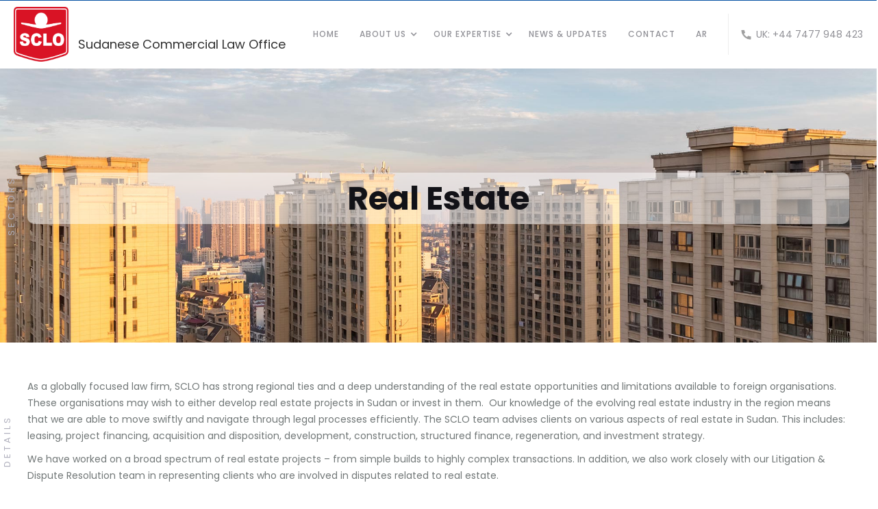

--- FILE ---
content_type: text/html; charset=utf-8
request_url: https://www.sclo-sd.com/sectors/real-estate
body_size: 6028
content:
<!DOCTYPE html><!-- Last Published: Tue Jan 13 2026 15:44:50 GMT+0000 (Coordinated Universal Time) --><html data-wf-domain="www.sclo-sd.com" data-wf-page="5be54aa1e5647b79a7ca8c9a" data-wf-site="5bd98b89f03b7d5b0703d15e" data-wf-collection="5be54aa1e5647bbd23ca8c99" data-wf-item-slug="real-estate"><head><meta charset="utf-8"/><title>Real Estate</title><meta content="Law firm attorney consultant legal local counsel registration allocation dispute real estate legal advice in Sudan leasing boundaries foreign investment development construction agricultural land commercial lease acquisition rent" name="description"/><meta content="Real Estate" property="og:title"/><meta content="Law firm attorney consultant legal local counsel registration allocation dispute real estate legal advice in Sudan leasing boundaries foreign investment development construction agricultural land commercial lease acquisition rent" property="og:description"/><meta content="https://cdn.prod.website-files.com/5bdb1b010c3f61728d84e352/5be5753abbcd15e66abf2950_real-estate.jpg" property="og:image"/><meta content="Real Estate" property="twitter:title"/><meta content="Law firm attorney consultant legal local counsel registration allocation dispute real estate legal advice in Sudan leasing boundaries foreign investment development construction agricultural land commercial lease acquisition rent" property="twitter:description"/><meta content="https://cdn.prod.website-files.com/5bdb1b010c3f61728d84e352/5be5753abbcd15e66abf2950_real-estate.jpg" property="twitter:image"/><meta property="og:type" content="website"/><meta content="summary_large_image" name="twitter:card"/><meta content="width=device-width, initial-scale=1" name="viewport"/><link href="https://cdn.prod.website-files.com/5bd98b89f03b7d5b0703d15e/css/sclo.webflow.shared.113c2bb27.min.css" rel="stylesheet" type="text/css" integrity="sha384-ETwrsnPLzCtFXdt3SdBCFk8UfFmiwoag9yoJnhMiAPy+nn6vXZueFGv4WEhFKYAB" crossorigin="anonymous"/><link href="https://fonts.googleapis.com" rel="preconnect"/><link href="https://fonts.gstatic.com" rel="preconnect" crossorigin="anonymous"/><script src="https://ajax.googleapis.com/ajax/libs/webfont/1.6.26/webfont.js" type="text/javascript"></script><script type="text/javascript">WebFont.load({  google: {    families: ["Poppins:100,200,300,regular,500,600,700,800,900"]  }});</script><script type="text/javascript">!function(o,c){var n=c.documentElement,t=" w-mod-";n.className+=t+"js",("ontouchstart"in o||o.DocumentTouch&&c instanceof DocumentTouch)&&(n.className+=t+"touch")}(window,document);</script><link href="https://cdn.prod.website-files.com/5bd98b89f03b7d5b0703d15e/5bdabe9e48c1176ea6f8e399_logo_32.ico" rel="shortcut icon" type="image/x-icon"/><link href="https://cdn.prod.website-files.com/5bd98b89f03b7d5b0703d15e/5bdabea1d4dff25802ce179c_logo_256.png" rel="apple-touch-icon"/><script type="text/javascript">(function(i,s,o,g,r,a,m){i['GoogleAnalyticsObject']=r;i[r]=i[r]||function(){(i[r].q=i[r].q||[]).push(arguments)},i[r].l=1*new Date();a=s.createElement(o),m=s.getElementsByTagName(o)[0];a.async=1;a.src=g;m.parentNode.insertBefore(a,m)})(window,document,'script','https://www.google-analytics.com/analytics.js','ga');ga('create', 'UA-90752900-2', 'auto');ga('send', 'pageview');</script><script async="" src="https://www.googletagmanager.com/gtag/js?id=G-P0SPG6K5K8"></script><script type="text/javascript">window.dataLayer = window.dataLayer || [];function gtag(){dataLayer.push(arguments);}gtag('set', 'developer_id.dZGVlNj', true);gtag('js', new Date());gtag('config', 'G-P0SPG6K5K8');</script><!-- Google Tag Manager -->
<script>(function(w,d,s,l,i){w[l]=w[l]||[];w[l].push({'gtm.start':
new Date().getTime(),event:'gtm.js'});var f=d.getElementsByTagName(s)[0],
j=d.createElement(s),dl=l!='dataLayer'?'&l='+l:'';j.async=true;j.src=
'https://www.googletagmanager.com/gtm.js?id='+i+dl;f.parentNode.insertBefore(j,f);
})(window,document,'script','dataLayer','GTM-KVRFKFV');</script>
<!-- End Google Tag Manager --></head><body><div class="full-page"><div data-collapse="medium" data-animation="default" data-duration="400" data-easing="ease" data-easing2="ease" role="banner" class="navbar w-nav"><div class="w-embed w-iframe"><!-- Google Tag Manager (noscript) -->
<noscript><iframe src="https://www.googletagmanager.com/ns.html?id=GTM-KVRFKFV"
height="0" width="0" style="display:none;visibility:hidden"></iframe></noscript>
<!-- End Google Tag Manager (noscript) --></div><div class="cookies_consent_banner"><div><h4 class="cookie">This website uses cookies</h4><div class="text-block-6 text-block-7 cookie">We use cookies to personalise content, to provide social media features and to analyse our traffic. We also share information about your use of our site with our social media and analytics partners who may combine it with other information that you’ve provided to them or that they’ve collected from your use of their services. You consent to our cookies if you continue to use our website.</div><a id="cookie_ok" href="#" class="cookies_ok w-button">OK</a></div></div><div class="scrollbar"></div><a href="#" class="brand w-nav-brand"><img src="https://cdn.prod.website-files.com/5bd98b89f03b7d5b0703d15e/5bd99336cf26d3848a7b3cf7_logo.png" width="140" alt="SCLO Logo" class="brand-logo"/><h1 data-w-id="21a2ea3e-90d7-b2fa-a646-8a9d323a826d" class="logo-text">Sudanese Commercial Law Office</h1></a><nav role="navigation" class="nav-menu w-clearfix w-nav-menu"><a href="/#" class="nav-link normal w-nav-link">Home</a><div data-delay="0" data-hover="true" class="w-dropdown"><div class="nav-link w-dropdown-toggle"><div class="arrow-icon w-icon-dropdown-toggle"></div><div>About Us</div></div><nav class="dropdown-list w-dropdown-list"><a href="/about" class="dropdown-link w-dropdown-link">About</a><a href="/our-team" class="dropdown-link w-dropdown-link">The Team</a><a href="/#FoundersMessage" class="dropdown-link w-dropdown-link">Founders Message</a><a href="/testimonials" class="dropdown-link w-dropdown-link">Testimonials</a><a href="/affiliated-offices" class="dropdown-link w-dropdown-link">Affiliated Offices</a><a href="/#OurClients" class="dropdown-link w-dropdown-link">Our Clients</a><a href="/jobs" class="dropdown-link w-dropdown-link">Careers</a></nav></div><div data-delay="50" data-hover="true" class="w-dropdown"><div class="nav-link w-dropdown-toggle"><div class="arrow-icon w-icon-dropdown-toggle"></div><div>Our Expertise</div></div><nav class="dropdown-list w-dropdown-list"><div data-hover="true" data-delay="100" class="w-dropdown"><div class="dropdown-link w-dropdown-toggle"><div class="w-icon-dropdown-toggle"></div><div>Practice Areas</div></div><nav class="dropdown-list-2 w-dropdown-list"><div class="w-dyn-list"><div role="list" class="w-dyn-items"><div role="listitem" class="w-dyn-item"><a href="/practice-areas/dispute-resolution" class="dropdown-link w-dropdown-link"> Dispute Resolution</a></div><div role="listitem" class="w-dyn-item"><a href="/practice-areas/contracts-agreements" class="dropdown-link w-dropdown-link">Contracts and Agreements</a></div><div role="listitem" class="w-dyn-item"><a href="/practice-areas/agency-distribution" class="dropdown-link w-dropdown-link">Agency and Distribution</a></div><div role="listitem" class="w-dyn-item"><a href="/practice-areas/company-corporate" class="dropdown-link w-dropdown-link">Companies and Corporate</a></div><div role="listitem" class="w-dyn-item"><a href="/practice-areas/banking-finance" class="dropdown-link w-dropdown-link">Banking and Finance</a></div><div role="listitem" class="w-dyn-item"><a href="/practice-areas/pro-bono" class="dropdown-link w-dropdown-link">Pro Bono</a></div><div role="listitem" class="w-dyn-item"><a href="/practice-areas/ppp-project-finance" class="dropdown-link w-dropdown-link"> PPP and Project Finance</a></div><div role="listitem" class="w-dyn-item"><a href="/practice-areas/mergers-acquisitions" class="dropdown-link w-dropdown-link">Mergers and Acquisitions</a></div><div role="listitem" class="w-dyn-item"><a href="/practice-areas/family-law" class="dropdown-link w-dropdown-link">Family Law </a></div><div role="listitem" class="w-dyn-item"><a href="/practice-areas/employment-law" class="dropdown-link w-dropdown-link">Employment Law</a></div></div></div></nav></div><div data-hover="true" data-delay="100" class="w-dropdown"><div class="dropdown-link w-dropdown-toggle"><div class="w-icon-dropdown-toggle"></div><div>Sectors</div></div><nav class="dropdown-list-2 w-dropdown-list"><div class="w-dyn-list"><div role="list" class="w-dyn-items"><div role="listitem" class="w-dyn-item"><a href="/sectors/diplomatic-missions-ngos" class="dropdown-link w-dropdown-link">Diplomatic Missions &amp; NGOs</a></div><div role="listitem" class="w-dyn-item"><a href="/sectors/energy-natural-resources-environment" class="dropdown-link w-dropdown-link">Energy, Natural Resources &amp; Environment</a></div><div role="listitem" class="w-dyn-item"><a href="/sectors/construction-infrastructure-projects" class="dropdown-link w-dropdown-link">Construction, Infrastructure &amp; Projects</a></div><div role="listitem" class="w-dyn-item"><a href="/sectors/agriculture" class="dropdown-link w-dropdown-link">Agriculture</a></div><div role="listitem" class="w-dyn-item"><a href="/sectors/technology-media-telecoms-tmt" class="dropdown-link w-dropdown-link">Technology, Media &amp; Telecoms (TMT)</a></div><div role="listitem" class="w-dyn-item"><a href="/sectors/real-estate" aria-current="page" class="dropdown-link w-dropdown-link w--current">Real Estate</a></div><div role="listitem" class="w-dyn-item"><a href="/sectors/mining" class="dropdown-link w-dropdown-link">Mining</a></div><div role="listitem" class="w-dyn-item"><a href="/sectors/manufacturing" class="dropdown-link w-dropdown-link">Manufacturing</a></div><div role="listitem" class="w-dyn-item"><a href="/sectors/international-trade" class="dropdown-link w-dropdown-link">International Trade</a></div><div role="listitem" class="w-dyn-item"><a href="/sectors/pharmaceutical-healthcare" class="dropdown-link w-dropdown-link">Pharmaceutical &amp; Healthcare</a></div></div></div></nav></div></nav></div><div class="social-wrapper w-hidden-medium w-hidden-small w-hidden-tiny"><a href="#" class="social-icon w-inline-block"><img src="https://cdn.prod.website-files.com/5bd98b89f03b7d5b0703d15e/5bd98cc5f03b7d275f03d66b_icons8-phone-480.png" width="17" alt=""/></a><div><p class="phone-number"></p><p class="phone-number">UK: +44 7477 948 423</p></div></div><div class="line-divider-nav w-hidden-medium w-hidden-small w-hidden-tiny"></div><a href="/news-updates" class="nav-link normal w-nav-link">News &amp; Updates</a><a href="/contact" class="nav-link normal w-nav-link">Contact</a><a href="/ar/home" class="nav-link normal w-nav-link">Ar</a></nav><div class="menu-button w-nav-button"><div class="w-icon-nav-menu"></div></div></div><div id="Top" style="background-image:url(&quot;https://cdn.prod.website-files.com/5bdb1b010c3f61728d84e352/5be5753abbcd15e66abf2950_real-estate.jpg&quot;)" class="sub-banner cover plx"><div class="rotated-sub-text-2 white in-sub-pages sectors">Sectors</div><div data-w-id="09c28f1b-69a2-6248-00cd-6c99696219af" class="sub-banner-move"><div class="container-flex center in-sub-page w-container"><div class="align-center"><h1 class="top-title in-banner black">Real Estate</h1></div></div></div></div><div id="Down" class="section less-padding"><div class="rotated-sub-text-2">Details</div><div class="container-flex flex w-container"><div class="w-richtext"><p>As a globally focused law firm, SCLO has strong regional ties and a deep understanding of the real estate opportunities and limitations available to foreign organisations. These organisations may wish to either develop real estate projects in Sudan or invest in them.  Our knowledge of the evolving real estate industry in the region means that we are able to move swiftly and navigate through legal processes efficiently. The SCLO team advises clients on various aspects of real estate in Sudan. This includes: leasing, project financing, acquisition and disposition, development, construction, structured finance, regeneration, and investment strategy.  </p><p>We have worked on a broad spectrum of real estate projects – from simple builds to highly complex transactions. In addition, we also work closely with our Litigation &amp; Dispute Resolution team in representing clients who are involved in disputes related to real estate.</p></div></div><div class="div-block-13"><div class="explainer-video w-dyn-bind-empty w-video w-embed"></div></div></div><div class="section with-image cta"><div class="container-flex cta w-container"><div class="paragraph-white cta">If you are considering a real estate endeavour in Sudan, contact the team at SCLO for a consultation and to learn more about the region.</div><a href="/contact" class="button w-button">Contact us</a></div></div><div class="section-2 bottom-margin"><div class="container-flex flex related-news w-container"><div class="news-items"><h2 class="top-title">Related news</h2><div class="collection-list-wrapper related-news w-dyn-list"><div role="list" class="collection-list w-dyn-items"><div role="listitem" class="dynamic-list-item w-dyn-item"><div class="related-news-item"><h4 class="head-title">SCLO&#x27;s dispute resolution team succeeds again in the construction sector</h4></div><div class="job-title-2 case">SCLO represented a foreign client before an Arbitration panel.</div><a href="/news-updates/sclos-dispute-resolution-team-succeeds-again-in-the-construction-sector" class="button second-color">Read more</a></div></div></div></div></div></div><div class="section with-color zero-padding section-links"><div class="container-flex w-container"><h3 class="sub-text white zero-padding">Other Sectors</h3><div class="section-link-block"><div class="w-dyn-list"><div role="list" class="section-link-wrapper w-dyn-items"><div role="listitem" class="section-collection-item w-dyn-item"><a href="/sectors/diplomatic-missions-ngos" class="section-link">Diplomatic Missions &amp; NGOs</a></div><div role="listitem" class="section-collection-item w-dyn-item"><a href="/sectors/energy-natural-resources-environment" class="section-link">Energy, Natural Resources &amp; Environment</a></div><div role="listitem" class="section-collection-item w-dyn-item"><a href="/sectors/construction-infrastructure-projects" class="section-link">Construction, Infrastructure &amp; Projects</a></div><div role="listitem" class="section-collection-item w-dyn-item"><a href="/sectors/agriculture" class="section-link">Agriculture</a></div><div role="listitem" class="section-collection-item w-dyn-item"><a href="/sectors/technology-media-telecoms-tmt" class="section-link">Technology, Media &amp; Telecoms (TMT)</a></div><div role="listitem" class="section-collection-item w-dyn-item"><a href="/sectors/real-estate" aria-current="page" class="section-link w--current">Real Estate</a></div><div role="listitem" class="section-collection-item w-dyn-item"><a href="/sectors/mining" class="section-link">Mining</a></div><div role="listitem" class="section-collection-item w-dyn-item"><a href="/sectors/manufacturing" class="section-link">Manufacturing</a></div><div role="listitem" class="section-collection-item w-dyn-item"><a href="/sectors/international-trade" class="section-link">International Trade</a></div><div role="listitem" class="section-collection-item w-dyn-item"><a href="/sectors/pharmaceutical-healthcare" class="section-link">Pharmaceutical &amp; Healthcare</a></div></div></div></div></div></div></div><div class="footer"><div class="container w-container"><div class="div-block-8"><div class="w-row"><div class="w-col w-col-6 w-col-stack"><div class="footer-column-2"><a href="#" class="footer-logo-block w-inline-block"><img src="https://cdn.prod.website-files.com/5bd98b89f03b7d5b0703d15e/5bd99336cf26d3848a7b3cf7_logo.png" width="67" alt="SCLO Logo"/></a><div class="top-margin half"><p>Need Legal Help? SCLO is for you...</p><div><p><span>Mail: wael.abdin@sclo-uk.com</span></p></div><div><p></p><p><span>Call UK:  +44 7477948423</span></p></div><div><p></p><p><span>UK: Monday – Friday 9:00am – 4:00pm GMT<br/></span></p></div></div></div></div><div class="w-col w-col-3 w-col-stack"><div class="footer-title"><h5>Navigation</h5></div><div class="top-margin half"><a href="/" class="footer-block w-inline-block"><div class="footer-link normal">Home</div></a><a href="/about" class="footer-block w-inline-block"><div class="footer-link normal">About Us</div></a><a href="/practice-areas" class="footer-block w-inline-block"><div class="footer-link normal">Practice Areas</div></a><a href="/sectors" class="footer-block w-inline-block"><div class="footer-link normal">Sectors</div></a><a href="/news-updates" class="footer-block w-inline-block"><div class="footer-link normal">News &amp; Updates</div></a><a href="/contact" class="footer-block w-inline-block"><div class="footer-link normal">Contact</div></a></div></div><div class="w-col w-col-3 w-col-stack"><div><div class="footer-title"><h5>Social Media</h5></div><div class="top-margin half"><a href="https://www.facebook.com/SCLO.UK/" target="_blank" class="footer-block w-inline-block"><div class="footer-link normal">Facebook</div><div class="facebook-2 w-widget w-widget-facebook"><iframe title="Facebook Like Button" src="//www.facebook.com/plugins/like.php?href=https%3A%2F%2Fwww.facebook.com%2FSCLO.UK%2F&amp;layout=button_count&amp;locale=en_GB&amp;action=like&amp;show_faces=false&amp;share=false" scrolling="no" frameBorder="0" allowTransparency="true" style="border:none;overflow:hidden;width:225px;height:20px"></iframe></div></a><a href="https://www.linkedin.com/company/sudanese-commercial-law-office-sclo-/" target="_blank" class="footer-block w-inline-block"><div class="footer-link normal">Linkedin</div></a></div></div></div></div><div class="top-margin"><div><p class="copyright">© 2025 Sudanese Commercial Law Office </p></div></div></div></div><a href="#" class="rotated-sub-text fourth">Scroll Up</a></div><script src="https://d3e54v103j8qbb.cloudfront.net/js/jquery-3.5.1.min.dc5e7f18c8.js?site=5bd98b89f03b7d5b0703d15e" type="text/javascript" integrity="sha256-9/aliU8dGd2tb6OSsuzixeV4y/faTqgFtohetphbbj0=" crossorigin="anonymous"></script><script src="https://cdn.prod.website-files.com/5bd98b89f03b7d5b0703d15e/js/webflow.schunk.36b8fb49256177c8.js" type="text/javascript" integrity="sha384-4abIlA5/v7XaW1HMXKBgnUuhnjBYJ/Z9C1OSg4OhmVw9O3QeHJ/qJqFBERCDPv7G" crossorigin="anonymous"></script><script src="https://cdn.prod.website-files.com/5bd98b89f03b7d5b0703d15e/js/webflow.schunk.0f705d2797780959.js" type="text/javascript" integrity="sha384-3KvWShXag1f8vu6hjGRrknE+Rs7VYs4PKdpchLUxPqm/sIodqELmn0jU7W2qdYcb" crossorigin="anonymous"></script><script src="https://cdn.prod.website-files.com/5bd98b89f03b7d5b0703d15e/js/webflow.schunk.f5a17afffeb6cfb2.js" type="text/javascript" integrity="sha384-cChsoiavASHlmITulorGyzGRxYlW3weo/dHbZhx3zk2S4c7Eas7yDS9Bc6NvcNIZ" crossorigin="anonymous"></script><script src="https://cdn.prod.website-files.com/5bd98b89f03b7d5b0703d15e/js/webflow.a6935c56.5f78d5b3d3bbefb2.js" type="text/javascript" integrity="sha384-v/aCe2X/nqTtCh5ntl7nm1IgKu1HuCmfYJE6EHA5hK+G+JDzdeTjD7+SSnQIA8ki" crossorigin="anonymous"></script><script src="https://cdnjs.cloudflare.com/ajax/libs/jquery-cookie/1.4.1/jquery.cookie.js"></script>

<script>
$(document).ready(function(){
	if (!$.cookie('alert')) {
	  // $('.cookies_consent_banner').show();   

	}
  
  $( "#cookie_ok" ).click(function() {
  	  var date = new Date();
    date.setTime(date.getTime() + 28 * 24 * 60 * 60 * 1000); 
 	  $.cookie('alert', true, { expires: date });
  $('.cookies_consent_banner').hide();
});
});
  


</script></body></html>

--- FILE ---
content_type: text/css
request_url: https://cdn.prod.website-files.com/5bd98b89f03b7d5b0703d15e/css/sclo.webflow.shared.113c2bb27.min.css
body_size: 15439
content:
html{-webkit-text-size-adjust:100%;-ms-text-size-adjust:100%;font-family:sans-serif}body{margin:0}article,aside,details,figcaption,figure,footer,header,hgroup,main,menu,nav,section,summary{display:block}audio,canvas,progress,video{vertical-align:baseline;display:inline-block}audio:not([controls]){height:0;display:none}[hidden],template{display:none}a{background-color:#0000}a:active,a:hover{outline:0}abbr[title]{border-bottom:1px dotted}b,strong{font-weight:700}dfn{font-style:italic}h1{margin:.67em 0;font-size:2em}mark{color:#000;background:#ff0}small{font-size:80%}sub,sup{vertical-align:baseline;font-size:75%;line-height:0;position:relative}sup{top:-.5em}sub{bottom:-.25em}img{border:0}svg:not(:root){overflow:hidden}hr{box-sizing:content-box;height:0}pre{overflow:auto}code,kbd,pre,samp{font-family:monospace;font-size:1em}button,input,optgroup,select,textarea{color:inherit;font:inherit;margin:0}button{overflow:visible}button,select{text-transform:none}button,html input[type=button],input[type=reset]{-webkit-appearance:button;cursor:pointer}button[disabled],html input[disabled]{cursor:default}button::-moz-focus-inner,input::-moz-focus-inner{border:0;padding:0}input{line-height:normal}input[type=checkbox],input[type=radio]{box-sizing:border-box;padding:0}input[type=number]::-webkit-inner-spin-button,input[type=number]::-webkit-outer-spin-button{height:auto}input[type=search]{-webkit-appearance:none}input[type=search]::-webkit-search-cancel-button,input[type=search]::-webkit-search-decoration{-webkit-appearance:none}legend{border:0;padding:0}textarea{overflow:auto}optgroup{font-weight:700}table{border-collapse:collapse;border-spacing:0}td,th{padding:0}@font-face{font-family:webflow-icons;src:url([data-uri])format("truetype");font-weight:400;font-style:normal}[class^=w-icon-],[class*=\ w-icon-]{speak:none;font-variant:normal;text-transform:none;-webkit-font-smoothing:antialiased;-moz-osx-font-smoothing:grayscale;font-style:normal;font-weight:400;line-height:1;font-family:webflow-icons!important}.w-icon-slider-right:before{content:""}.w-icon-slider-left:before{content:""}.w-icon-nav-menu:before{content:""}.w-icon-arrow-down:before,.w-icon-dropdown-toggle:before{content:""}.w-icon-file-upload-remove:before{content:""}.w-icon-file-upload-icon:before{content:""}*{box-sizing:border-box}html{height:100%}body{color:#333;background-color:#fff;min-height:100%;margin:0;font-family:Arial,sans-serif;font-size:14px;line-height:20px}img{vertical-align:middle;max-width:100%;display:inline-block}html.w-mod-touch *{background-attachment:scroll!important}.w-block{display:block}.w-inline-block{max-width:100%;display:inline-block}.w-clearfix:before,.w-clearfix:after{content:" ";grid-area:1/1/2/2;display:table}.w-clearfix:after{clear:both}.w-hidden{display:none}.w-button{color:#fff;line-height:inherit;cursor:pointer;background-color:#3898ec;border:0;border-radius:0;padding:9px 15px;text-decoration:none;display:inline-block}input.w-button{-webkit-appearance:button}html[data-w-dynpage] [data-w-cloak]{color:#0000!important}.w-code-block{margin:unset}pre.w-code-block code{all:inherit}.w-optimization{display:contents}.w-webflow-badge,.w-webflow-badge>img{box-sizing:unset;width:unset;height:unset;max-height:unset;max-width:unset;min-height:unset;min-width:unset;margin:unset;padding:unset;float:unset;clear:unset;border:unset;border-radius:unset;background:unset;background-image:unset;background-position:unset;background-size:unset;background-repeat:unset;background-origin:unset;background-clip:unset;background-attachment:unset;background-color:unset;box-shadow:unset;transform:unset;direction:unset;font-family:unset;font-weight:unset;color:unset;font-size:unset;line-height:unset;font-style:unset;font-variant:unset;text-align:unset;letter-spacing:unset;-webkit-text-decoration:unset;text-decoration:unset;text-indent:unset;text-transform:unset;list-style-type:unset;text-shadow:unset;vertical-align:unset;cursor:unset;white-space:unset;word-break:unset;word-spacing:unset;word-wrap:unset;transition:unset}.w-webflow-badge{white-space:nowrap;cursor:pointer;box-shadow:0 0 0 1px #0000001a,0 1px 3px #0000001a;visibility:visible!important;opacity:1!important;z-index:2147483647!important;color:#aaadb0!important;overflow:unset!important;background-color:#fff!important;border-radius:3px!important;width:auto!important;height:auto!important;margin:0!important;padding:6px!important;font-size:12px!important;line-height:14px!important;text-decoration:none!important;display:inline-block!important;position:fixed!important;inset:auto 12px 12px auto!important;transform:none!important}.w-webflow-badge>img{position:unset;visibility:unset!important;opacity:1!important;vertical-align:middle!important;display:inline-block!important}h1,h2,h3,h4,h5,h6{margin-bottom:10px;font-weight:700}h1{margin-top:20px;font-size:38px;line-height:44px}h2{margin-top:20px;font-size:32px;line-height:36px}h3{margin-top:20px;font-size:24px;line-height:30px}h4{margin-top:10px;font-size:18px;line-height:24px}h5{margin-top:10px;font-size:14px;line-height:20px}h6{margin-top:10px;font-size:12px;line-height:18px}p{margin-top:0;margin-bottom:10px}blockquote{border-left:5px solid #e2e2e2;margin:0 0 10px;padding:10px 20px;font-size:18px;line-height:22px}figure{margin:0 0 10px}figcaption{text-align:center;margin-top:5px}ul,ol{margin-top:0;margin-bottom:10px;padding-left:40px}.w-list-unstyled{padding-left:0;list-style:none}.w-embed:before,.w-embed:after{content:" ";grid-area:1/1/2/2;display:table}.w-embed:after{clear:both}.w-video{width:100%;padding:0;position:relative}.w-video iframe,.w-video object,.w-video embed{border:none;width:100%;height:100%;position:absolute;top:0;left:0}fieldset{border:0;margin:0;padding:0}button,[type=button],[type=reset]{cursor:pointer;-webkit-appearance:button;border:0}.w-form{margin:0 0 15px}.w-form-done{text-align:center;background-color:#ddd;padding:20px;display:none}.w-form-fail{background-color:#ffdede;margin-top:10px;padding:10px;display:none}label{margin-bottom:5px;font-weight:700;display:block}.w-input,.w-select{color:#333;vertical-align:middle;background-color:#fff;border:1px solid #ccc;width:100%;height:38px;margin-bottom:10px;padding:8px 12px;font-size:14px;line-height:1.42857;display:block}.w-input::placeholder,.w-select::placeholder{color:#999}.w-input:focus,.w-select:focus{border-color:#3898ec;outline:0}.w-input[disabled],.w-select[disabled],.w-input[readonly],.w-select[readonly],fieldset[disabled] .w-input,fieldset[disabled] .w-select{cursor:not-allowed}.w-input[disabled]:not(.w-input-disabled),.w-select[disabled]:not(.w-input-disabled),.w-input[readonly],.w-select[readonly],fieldset[disabled]:not(.w-input-disabled) .w-input,fieldset[disabled]:not(.w-input-disabled) .w-select{background-color:#eee}textarea.w-input,textarea.w-select{height:auto}.w-select{background-color:#f3f3f3}.w-select[multiple]{height:auto}.w-form-label{cursor:pointer;margin-bottom:0;font-weight:400;display:inline-block}.w-radio{margin-bottom:5px;padding-left:20px;display:block}.w-radio:before,.w-radio:after{content:" ";grid-area:1/1/2/2;display:table}.w-radio:after{clear:both}.w-radio-input{float:left;margin:3px 0 0 -20px;line-height:normal}.w-file-upload{margin-bottom:10px;display:block}.w-file-upload-input{opacity:0;z-index:-100;width:.1px;height:.1px;position:absolute;overflow:hidden}.w-file-upload-default,.w-file-upload-uploading,.w-file-upload-success{color:#333;display:inline-block}.w-file-upload-error{margin-top:10px;display:block}.w-file-upload-default.w-hidden,.w-file-upload-uploading.w-hidden,.w-file-upload-error.w-hidden,.w-file-upload-success.w-hidden{display:none}.w-file-upload-uploading-btn{cursor:pointer;background-color:#fafafa;border:1px solid #ccc;margin:0;padding:8px 12px;font-size:14px;font-weight:400;display:flex}.w-file-upload-file{background-color:#fafafa;border:1px solid #ccc;flex-grow:1;justify-content:space-between;margin:0;padding:8px 9px 8px 11px;display:flex}.w-file-upload-file-name{font-size:14px;font-weight:400;display:block}.w-file-remove-link{cursor:pointer;width:auto;height:auto;margin-top:3px;margin-left:10px;padding:3px;display:block}.w-icon-file-upload-remove{margin:auto;font-size:10px}.w-file-upload-error-msg{color:#ea384c;padding:2px 0;display:inline-block}.w-file-upload-info{padding:0 12px;line-height:38px;display:inline-block}.w-file-upload-label{cursor:pointer;background-color:#fafafa;border:1px solid #ccc;margin:0;padding:8px 12px;font-size:14px;font-weight:400;display:inline-block}.w-icon-file-upload-icon,.w-icon-file-upload-uploading{width:20px;margin-right:8px;display:inline-block}.w-icon-file-upload-uploading{height:20px}.w-container{max-width:940px;margin-left:auto;margin-right:auto}.w-container:before,.w-container:after{content:" ";grid-area:1/1/2/2;display:table}.w-container:after{clear:both}.w-container .w-row{margin-left:-10px;margin-right:-10px}.w-row:before,.w-row:after{content:" ";grid-area:1/1/2/2;display:table}.w-row:after{clear:both}.w-row .w-row{margin-left:0;margin-right:0}.w-col{float:left;width:100%;min-height:1px;padding-left:10px;padding-right:10px;position:relative}.w-col .w-col{padding-left:0;padding-right:0}.w-col-1{width:8.33333%}.w-col-2{width:16.6667%}.w-col-3{width:25%}.w-col-4{width:33.3333%}.w-col-5{width:41.6667%}.w-col-6{width:50%}.w-col-7{width:58.3333%}.w-col-8{width:66.6667%}.w-col-9{width:75%}.w-col-10{width:83.3333%}.w-col-11{width:91.6667%}.w-col-12{width:100%}.w-hidden-main{display:none!important}@media screen and (max-width:991px){.w-container{max-width:728px}.w-hidden-main{display:inherit!important}.w-hidden-medium{display:none!important}.w-col-medium-1{width:8.33333%}.w-col-medium-2{width:16.6667%}.w-col-medium-3{width:25%}.w-col-medium-4{width:33.3333%}.w-col-medium-5{width:41.6667%}.w-col-medium-6{width:50%}.w-col-medium-7{width:58.3333%}.w-col-medium-8{width:66.6667%}.w-col-medium-9{width:75%}.w-col-medium-10{width:83.3333%}.w-col-medium-11{width:91.6667%}.w-col-medium-12{width:100%}.w-col-stack{width:100%;left:auto;right:auto}}@media screen and (max-width:767px){.w-hidden-main,.w-hidden-medium{display:inherit!important}.w-hidden-small{display:none!important}.w-row,.w-container .w-row{margin-left:0;margin-right:0}.w-col{width:100%;left:auto;right:auto}.w-col-small-1{width:8.33333%}.w-col-small-2{width:16.6667%}.w-col-small-3{width:25%}.w-col-small-4{width:33.3333%}.w-col-small-5{width:41.6667%}.w-col-small-6{width:50%}.w-col-small-7{width:58.3333%}.w-col-small-8{width:66.6667%}.w-col-small-9{width:75%}.w-col-small-10{width:83.3333%}.w-col-small-11{width:91.6667%}.w-col-small-12{width:100%}}@media screen and (max-width:479px){.w-container{max-width:none}.w-hidden-main,.w-hidden-medium,.w-hidden-small{display:inherit!important}.w-hidden-tiny{display:none!important}.w-col{width:100%}.w-col-tiny-1{width:8.33333%}.w-col-tiny-2{width:16.6667%}.w-col-tiny-3{width:25%}.w-col-tiny-4{width:33.3333%}.w-col-tiny-5{width:41.6667%}.w-col-tiny-6{width:50%}.w-col-tiny-7{width:58.3333%}.w-col-tiny-8{width:66.6667%}.w-col-tiny-9{width:75%}.w-col-tiny-10{width:83.3333%}.w-col-tiny-11{width:91.6667%}.w-col-tiny-12{width:100%}}.w-widget{position:relative}.w-widget-map{width:100%;height:400px}.w-widget-map label{width:auto;display:inline}.w-widget-map img{max-width:inherit}.w-widget-map .gm-style-iw{text-align:center}.w-widget-map .gm-style-iw>button{display:none!important}.w-widget-twitter{overflow:hidden}.w-widget-twitter-count-shim{vertical-align:top;text-align:center;background:#fff;border:1px solid #758696;border-radius:3px;width:28px;height:20px;display:inline-block;position:relative}.w-widget-twitter-count-shim *{pointer-events:none;-webkit-user-select:none;user-select:none}.w-widget-twitter-count-shim .w-widget-twitter-count-inner{text-align:center;color:#999;font-family:serif;font-size:15px;line-height:12px;position:relative}.w-widget-twitter-count-shim .w-widget-twitter-count-clear{display:block;position:relative}.w-widget-twitter-count-shim.w--large{width:36px;height:28px}.w-widget-twitter-count-shim.w--large .w-widget-twitter-count-inner{font-size:18px;line-height:18px}.w-widget-twitter-count-shim:not(.w--vertical){margin-left:5px;margin-right:8px}.w-widget-twitter-count-shim:not(.w--vertical).w--large{margin-left:6px}.w-widget-twitter-count-shim:not(.w--vertical):before,.w-widget-twitter-count-shim:not(.w--vertical):after{content:" ";pointer-events:none;border:solid #0000;width:0;height:0;position:absolute;top:50%;left:0}.w-widget-twitter-count-shim:not(.w--vertical):before{border-width:4px;border-color:#75869600 #5d6c7b #75869600 #75869600;margin-top:-4px;margin-left:-9px}.w-widget-twitter-count-shim:not(.w--vertical).w--large:before{border-width:5px;margin-top:-5px;margin-left:-10px}.w-widget-twitter-count-shim:not(.w--vertical):after{border-width:4px;border-color:#fff0 #fff #fff0 #fff0;margin-top:-4px;margin-left:-8px}.w-widget-twitter-count-shim:not(.w--vertical).w--large:after{border-width:5px;margin-top:-5px;margin-left:-9px}.w-widget-twitter-count-shim.w--vertical{width:61px;height:33px;margin-bottom:8px}.w-widget-twitter-count-shim.w--vertical:before,.w-widget-twitter-count-shim.w--vertical:after{content:" ";pointer-events:none;border:solid #0000;width:0;height:0;position:absolute;top:100%;left:50%}.w-widget-twitter-count-shim.w--vertical:before{border-width:5px;border-color:#5d6c7b #75869600 #75869600;margin-left:-5px}.w-widget-twitter-count-shim.w--vertical:after{border-width:4px;border-color:#fff #fff0 #fff0;margin-left:-4px}.w-widget-twitter-count-shim.w--vertical .w-widget-twitter-count-inner{font-size:18px;line-height:22px}.w-widget-twitter-count-shim.w--vertical.w--large{width:76px}.w-background-video{color:#fff;height:500px;position:relative;overflow:hidden}.w-background-video>video{object-fit:cover;z-index:-100;background-position:50%;background-size:cover;width:100%;height:100%;margin:auto;position:absolute;inset:-100%}.w-background-video>video::-webkit-media-controls-start-playback-button{-webkit-appearance:none;display:none!important}.w-background-video--control{background-color:#0000;padding:0;position:absolute;bottom:1em;right:1em}.w-background-video--control>[hidden]{display:none!important}.w-slider{text-align:center;clear:both;-webkit-tap-highlight-color:#0000;tap-highlight-color:#0000;background:#ddd;height:300px;position:relative}.w-slider-mask{z-index:1;white-space:nowrap;height:100%;display:block;position:relative;left:0;right:0;overflow:hidden}.w-slide{vertical-align:top;white-space:normal;text-align:left;width:100%;height:100%;display:inline-block;position:relative}.w-slider-nav{z-index:2;text-align:center;-webkit-tap-highlight-color:#0000;tap-highlight-color:#0000;height:40px;margin:auto;padding-top:10px;position:absolute;inset:auto 0 0}.w-slider-nav.w-round>div{border-radius:100%}.w-slider-nav.w-num>div{font-size:inherit;line-height:inherit;width:auto;height:auto;padding:.2em .5em}.w-slider-nav.w-shadow>div{box-shadow:0 0 3px #3336}.w-slider-nav-invert{color:#fff}.w-slider-nav-invert>div{background-color:#2226}.w-slider-nav-invert>div.w-active{background-color:#222}.w-slider-dot{cursor:pointer;background-color:#fff6;width:1em;height:1em;margin:0 3px .5em;transition:background-color .1s,color .1s;display:inline-block;position:relative}.w-slider-dot.w-active{background-color:#fff}.w-slider-dot:focus{outline:none;box-shadow:0 0 0 2px #fff}.w-slider-dot:focus.w-active{box-shadow:none}.w-slider-arrow-left,.w-slider-arrow-right{cursor:pointer;color:#fff;-webkit-tap-highlight-color:#0000;tap-highlight-color:#0000;-webkit-user-select:none;user-select:none;width:80px;margin:auto;font-size:40px;position:absolute;inset:0;overflow:hidden}.w-slider-arrow-left [class^=w-icon-],.w-slider-arrow-right [class^=w-icon-],.w-slider-arrow-left [class*=\ w-icon-],.w-slider-arrow-right [class*=\ w-icon-]{position:absolute}.w-slider-arrow-left:focus,.w-slider-arrow-right:focus{outline:0}.w-slider-arrow-left{z-index:3;right:auto}.w-slider-arrow-right{z-index:4;left:auto}.w-icon-slider-left,.w-icon-slider-right{width:1em;height:1em;margin:auto;inset:0}.w-slider-aria-label{clip:rect(0 0 0 0);border:0;width:1px;height:1px;margin:-1px;padding:0;position:absolute;overflow:hidden}.w-slider-force-show{display:block!important}.w-dropdown{text-align:left;z-index:900;margin-left:auto;margin-right:auto;display:inline-block;position:relative}.w-dropdown-btn,.w-dropdown-toggle,.w-dropdown-link{vertical-align:top;color:#222;text-align:left;white-space:nowrap;margin-left:auto;margin-right:auto;padding:20px;text-decoration:none;position:relative}.w-dropdown-toggle{-webkit-user-select:none;user-select:none;cursor:pointer;padding-right:40px;display:inline-block}.w-dropdown-toggle:focus{outline:0}.w-icon-dropdown-toggle{width:1em;height:1em;margin:auto 20px auto auto;position:absolute;top:0;bottom:0;right:0}.w-dropdown-list{background:#ddd;min-width:100%;display:none;position:absolute}.w-dropdown-list.w--open{display:block}.w-dropdown-link{color:#222;padding:10px 20px;display:block}.w-dropdown-link.w--current{color:#0082f3}.w-dropdown-link:focus{outline:0}@media screen and (max-width:767px){.w-nav-brand{padding-left:10px}}.w-lightbox-backdrop{cursor:auto;letter-spacing:normal;text-indent:0;text-shadow:none;text-transform:none;visibility:visible;white-space:normal;word-break:normal;word-spacing:normal;word-wrap:normal;color:#fff;text-align:center;z-index:2000;opacity:0;-webkit-user-select:none;-moz-user-select:none;-webkit-tap-highlight-color:transparent;background:#000000e6;outline:0;font-family:Helvetica Neue,Helvetica,Ubuntu,Segoe UI,Verdana,sans-serif;font-size:17px;font-style:normal;font-weight:300;line-height:1.2;list-style:disc;position:fixed;inset:0;-webkit-transform:translate(0)}.w-lightbox-backdrop,.w-lightbox-container{-webkit-overflow-scrolling:touch;height:100%;overflow:auto}.w-lightbox-content{height:100vh;position:relative;overflow:hidden}.w-lightbox-view{opacity:0;width:100vw;height:100vh;position:absolute}.w-lightbox-view:before{content:"";height:100vh}.w-lightbox-group,.w-lightbox-group .w-lightbox-view,.w-lightbox-group .w-lightbox-view:before{height:86vh}.w-lightbox-frame,.w-lightbox-view:before{vertical-align:middle;display:inline-block}.w-lightbox-figure{margin:0;position:relative}.w-lightbox-group .w-lightbox-figure{cursor:pointer}.w-lightbox-img{width:auto;max-width:none;height:auto}.w-lightbox-image{float:none;max-width:100vw;max-height:100vh;display:block}.w-lightbox-group .w-lightbox-image{max-height:86vh}.w-lightbox-caption{text-align:left;text-overflow:ellipsis;white-space:nowrap;background:#0006;padding:.5em 1em;position:absolute;bottom:0;left:0;right:0;overflow:hidden}.w-lightbox-embed{width:100%;height:100%;position:absolute;inset:0}.w-lightbox-control{cursor:pointer;background-position:50%;background-repeat:no-repeat;background-size:24px;width:4em;transition:all .3s;position:absolute;top:0}.w-lightbox-left{background-image:url([data-uri]);display:none;bottom:0;left:0}.w-lightbox-right{background-image:url([data-uri]);display:none;bottom:0;right:0}.w-lightbox-close{background-image:url([data-uri]);background-size:18px;height:2.6em;right:0}.w-lightbox-strip{white-space:nowrap;padding:0 1vh;line-height:0;position:absolute;bottom:0;left:0;right:0;overflow:auto hidden}.w-lightbox-item{box-sizing:content-box;cursor:pointer;width:10vh;padding:2vh 1vh;display:inline-block;-webkit-transform:translate(0,0)}.w-lightbox-active{opacity:.3}.w-lightbox-thumbnail{background:#222;height:10vh;position:relative;overflow:hidden}.w-lightbox-thumbnail-image{position:absolute;top:0;left:0}.w-lightbox-thumbnail .w-lightbox-tall{width:100%;top:50%;transform:translateY(-50%)}.w-lightbox-thumbnail .w-lightbox-wide{height:100%;left:50%;transform:translate(-50%)}.w-lightbox-spinner{box-sizing:border-box;border:5px solid #0006;border-radius:50%;width:40px;height:40px;margin-top:-20px;margin-left:-20px;animation:.8s linear infinite spin;position:absolute;top:50%;left:50%}.w-lightbox-spinner:after{content:"";border:3px solid #0000;border-bottom-color:#fff;border-radius:50%;position:absolute;inset:-4px}.w-lightbox-hide{display:none}.w-lightbox-noscroll{overflow:hidden}@media (min-width:768px){.w-lightbox-content{height:96vh;margin-top:2vh}.w-lightbox-view,.w-lightbox-view:before{height:96vh}.w-lightbox-group,.w-lightbox-group .w-lightbox-view,.w-lightbox-group .w-lightbox-view:before{height:84vh}.w-lightbox-image{max-width:96vw;max-height:96vh}.w-lightbox-group .w-lightbox-image{max-width:82.3vw;max-height:84vh}.w-lightbox-left,.w-lightbox-right{opacity:.5;display:block}.w-lightbox-close{opacity:.8}.w-lightbox-control:hover{opacity:1}}.w-lightbox-inactive,.w-lightbox-inactive:hover{opacity:0}.w-richtext:before,.w-richtext:after{content:" ";grid-area:1/1/2/2;display:table}.w-richtext:after{clear:both}.w-richtext[contenteditable=true]:before,.w-richtext[contenteditable=true]:after{white-space:initial}.w-richtext ol,.w-richtext ul{overflow:hidden}.w-richtext .w-richtext-figure-selected.w-richtext-figure-type-video div:after,.w-richtext .w-richtext-figure-selected[data-rt-type=video] div:after,.w-richtext .w-richtext-figure-selected.w-richtext-figure-type-image div,.w-richtext .w-richtext-figure-selected[data-rt-type=image] div{outline:2px solid #2895f7}.w-richtext figure.w-richtext-figure-type-video>div:after,.w-richtext figure[data-rt-type=video]>div:after{content:"";display:none;position:absolute;inset:0}.w-richtext figure{max-width:60%;position:relative}.w-richtext figure>div:before{cursor:default!important}.w-richtext figure img{width:100%}.w-richtext figure figcaption.w-richtext-figcaption-placeholder{opacity:.6}.w-richtext figure div{color:#0000;font-size:0}.w-richtext figure.w-richtext-figure-type-image,.w-richtext figure[data-rt-type=image]{display:table}.w-richtext figure.w-richtext-figure-type-image>div,.w-richtext figure[data-rt-type=image]>div{display:inline-block}.w-richtext figure.w-richtext-figure-type-image>figcaption,.w-richtext figure[data-rt-type=image]>figcaption{caption-side:bottom;display:table-caption}.w-richtext figure.w-richtext-figure-type-video,.w-richtext figure[data-rt-type=video]{width:60%;height:0}.w-richtext figure.w-richtext-figure-type-video iframe,.w-richtext figure[data-rt-type=video] iframe{width:100%;height:100%;position:absolute;top:0;left:0}.w-richtext figure.w-richtext-figure-type-video>div,.w-richtext figure[data-rt-type=video]>div{width:100%}.w-richtext figure.w-richtext-align-center{clear:both;margin-left:auto;margin-right:auto}.w-richtext figure.w-richtext-align-center.w-richtext-figure-type-image>div,.w-richtext figure.w-richtext-align-center[data-rt-type=image]>div{max-width:100%}.w-richtext figure.w-richtext-align-normal{clear:both}.w-richtext figure.w-richtext-align-fullwidth{text-align:center;clear:both;width:100%;max-width:100%;margin-left:auto;margin-right:auto;display:block}.w-richtext figure.w-richtext-align-fullwidth>div{padding-bottom:inherit;display:inline-block}.w-richtext figure.w-richtext-align-fullwidth>figcaption{display:block}.w-richtext figure.w-richtext-align-floatleft{float:left;clear:none;margin-right:15px}.w-richtext figure.w-richtext-align-floatright{float:right;clear:none;margin-left:15px}.w-nav{z-index:1000;background:#ddd;position:relative}.w-nav:before,.w-nav:after{content:" ";grid-area:1/1/2/2;display:table}.w-nav:after{clear:both}.w-nav-brand{float:left;color:#333;text-decoration:none;position:relative}.w-nav-link{vertical-align:top;color:#222;text-align:left;margin-left:auto;margin-right:auto;padding:20px;text-decoration:none;display:inline-block;position:relative}.w-nav-link.w--current{color:#0082f3}.w-nav-menu{float:right;position:relative}[data-nav-menu-open]{text-align:center;background:#c8c8c8;min-width:200px;position:absolute;top:100%;left:0;right:0;overflow:visible;display:block!important}.w--nav-link-open{display:block;position:relative}.w-nav-overlay{width:100%;display:none;position:absolute;top:100%;left:0;right:0;overflow:hidden}.w-nav-overlay [data-nav-menu-open]{top:0}.w-nav[data-animation=over-left] .w-nav-overlay{width:auto}.w-nav[data-animation=over-left] .w-nav-overlay,.w-nav[data-animation=over-left] [data-nav-menu-open]{z-index:1;top:0;right:auto}.w-nav[data-animation=over-right] .w-nav-overlay{width:auto}.w-nav[data-animation=over-right] .w-nav-overlay,.w-nav[data-animation=over-right] [data-nav-menu-open]{z-index:1;top:0;left:auto}.w-nav-button{float:right;cursor:pointer;-webkit-tap-highlight-color:#0000;tap-highlight-color:#0000;-webkit-user-select:none;user-select:none;padding:18px;font-size:24px;display:none;position:relative}.w-nav-button:focus{outline:0}.w-nav-button.w--open{color:#fff;background-color:#c8c8c8}.w-nav[data-collapse=all] .w-nav-menu{display:none}.w-nav[data-collapse=all] .w-nav-button,.w--nav-dropdown-open,.w--nav-dropdown-toggle-open{display:block}.w--nav-dropdown-list-open{position:static}@media screen and (max-width:991px){.w-nav[data-collapse=medium] .w-nav-menu{display:none}.w-nav[data-collapse=medium] .w-nav-button{display:block}}@media screen and (max-width:767px){.w-nav[data-collapse=small] .w-nav-menu{display:none}.w-nav[data-collapse=small] .w-nav-button{display:block}.w-nav-brand{padding-left:10px}}@media screen and (max-width:479px){.w-nav[data-collapse=tiny] .w-nav-menu{display:none}.w-nav[data-collapse=tiny] .w-nav-button{display:block}}.w-tabs{position:relative}.w-tabs:before,.w-tabs:after{content:" ";grid-area:1/1/2/2;display:table}.w-tabs:after{clear:both}.w-tab-menu{position:relative}.w-tab-link{vertical-align:top;text-align:left;cursor:pointer;color:#222;background-color:#ddd;padding:9px 30px;text-decoration:none;display:inline-block;position:relative}.w-tab-link.w--current{background-color:#c8c8c8}.w-tab-link:focus{outline:0}.w-tab-content{display:block;position:relative;overflow:hidden}.w-tab-pane{display:none;position:relative}.w--tab-active{display:block}@media screen and (max-width:479px){.w-tab-link{display:block}}.w-ix-emptyfix:after{content:""}@keyframes spin{0%{transform:rotate(0)}to{transform:rotate(360deg)}}.w-dyn-empty{background-color:#ddd;padding:10px}.w-dyn-hide,.w-dyn-bind-empty,.w-condition-invisible{display:none!important}.wf-layout-layout{display:grid}@font-face{font-family:Icomoon;src:url(https://cdn.prod.website-files.com/5bd98b89f03b7d5b0703d15e/5be1a42b99f3fa694389d864_icomoon.eot)format("embedded-opentype"),url(https://cdn.prod.website-files.com/5bd98b89f03b7d5b0703d15e/5be1a42b42a0a107592cbae2_icomoon.woff)format("woff"),url(https://cdn.prod.website-files.com/5bd98b89f03b7d5b0703d15e/5be1a42b5c3e52e8cdf12539_icomoon.ttf)format("truetype");font-weight:400;font-style:normal;font-display:auto}@font-face{font-family:Walrus typeface two;src:url(https://cdn.prod.website-files.com/5bd98b89f03b7d5b0703d15e/5bd995dfcf26d3e2ee7b3e94_Walrus%20Typeface%20Two.ttf)format("truetype"),url(https://cdn.prod.website-files.com/5bd98b89f03b7d5b0703d15e/5bd995df557fae43da4b592e_Walrus%20Typeface%20Two.otf)format("opentype");font-weight:400;font-style:normal;font-display:auto}:root{--grey:#717777;--indian-red:#f83f5a;--white-smoke:#f5f5f7;--lighter-grey:#919197;--black:black;--white:white}body{color:#121217;font-family:Poppins,sans-serif;font-size:14px;line-height:20px}h2{letter-spacing:2px;text-transform:uppercase;margin-top:10px;margin-bottom:10px;font-size:32px;font-weight:600;line-height:36px}h3{letter-spacing:1px;text-transform:uppercase;margin-top:10px;margin-bottom:10px;font-size:24px;font-weight:600;line-height:30px}h4{letter-spacing:1px;text-transform:uppercase;margin-top:10px;margin-bottom:10px;font-size:18px;font-weight:600;line-height:24px}p{color:var(--grey);margin-bottom:10px;line-height:24px}ul{color:var(--grey);margin-top:0;margin-bottom:10px;padding-left:40px}blockquote{border-width:2px;border-color:var(--indian-red);border-left-style:solid;margin-top:15px;margin-bottom:15px;padding:10px 20px;font-size:18px;line-height:25px}.map{filter:grayscale();height:100%}.form-margin{margin-right:20px}.scroll-down-wrapper{z-index:1;align-items:center;display:flex;position:absolute;bottom:145px;left:0;right:0}.line-half{background-color:#0854a5;justify-content:flex-end;align-items:center;width:35%;height:50px;padding-left:20px;padding-right:20px;display:flex;position:absolute;bottom:35%;left:0}.line-half.right{justify-content:flex-start;left:auto;right:0}.sub-text{color:#b0b0bd;letter-spacing:2px;text-transform:uppercase;font-size:14px;font-weight:400}.sub-text.white{color:#fff;letter-spacing:3px;font-size:16px}.sub-text.white.zero-padding{margin-top:0;margin-bottom:0}.sub-text.white.ar{text-align:right;font-size:19px}.sub-text.small{margin-bottom:0;font-size:12px}.sub-text.small.with-line{border-bottom:1px solid #ededed;margin-top:0;margin-bottom:20px;padding-bottom:10px;font-size:13px}.sub-text.small.ar{text-align:right;font-size:20px}.sub-text.white-normal{color:#fff}.sub-text.white-normal.ar{font-size:17px}.sub-text.ar{font-size:18px}.top-wrapper{text-align:center;justify-content:center;align-items:center;display:flex}.top-wrapper.left{text-align:left;justify-content:flex-start}.team-wrapper{background-color:var(--white-smoke);text-align:center;border-radius:3px;width:95%;min-height:200px;margin-top:100px;margin-left:auto;margin-right:auto;padding:20px 45px 30px;display:block;position:relative}.flex-row{justify-content:center;align-items:flex-end;display:flex}.flex-row.center{align-items:center}.flex-row.center.make-normal{display:block}.scrollbar{z-index:10;background-color:#0854a5;width:100%;height:1px;position:absolute;top:0;left:0;right:0}.services-wrapper-2{height:400px;position:relative;box-shadow:0 -20px 100px -30px #0003}.footer-link{color:#919197;letter-spacing:1px;text-transform:uppercase;margin-left:15px;margin-right:15px;font-size:12px;font-weight:500;text-decoration:none;transition:all .2s;display:inline-block}.footer-link:hover{color:#515157}.footer-link.normal{margin-left:0;margin-right:0;display:block}.footer-link.normal.ar{font-size:18px}.footer-link.no-margin{margin-left:0}.text-field{background-color:#f5f5f7;border-style:none;height:52px}.text-field::placeholder{color:#919197}.text-field.area{height:auto;padding-top:12px;padding-bottom:100px}.text-field.white{background-color:#fff}.paragraph-whiter{color:#fff}.paragraph-whiter.ar{font-size:16px}.top-wrapper-margin{margin-bottom:80px}.top-wrapper-margin.less{margin-bottom:40px}.arrow-icon{margin-right:3px}.logo-wrapper{justify-content:space-between;display:flex}.align-center{text-align:center}.features-title{letter-spacing:2px;font-size:14px}.features-title.white{color:#fff;text-transform:uppercase}.features-title.white.ar{font-size:18px}.mouse-scroll{border:2px solid #fff;border-radius:12px;justify-content:center;align-items:flex-start;width:24px;height:38px;margin-left:auto;margin-right:auto;display:flex;position:relative}.social-wrapper{float:right;justify-content:flex-start;align-items:center;height:60px;display:flex}.social-wrapper.phone{flex-direction:row}.line-divider-nav{float:right;background-color:#ededed;width:1px;height:60px;margin-left:20px;margin-right:10px}.head-title{color:#232361;margin-bottom:5px;font-size:16px;text-decoration:none}.banner{background-image:linear-gradient(#0003,#0003),url(https://cdn.prod.website-files.com/5bd98b89f03b7d5b0703d15e/5bd98cc5f03b7d0ee703d66a_banner.jpg);background-position:0 0,50%;background-repeat:repeat,no-repeat;background-size:auto,cover;background-attachment:scroll,fixed;align-items:center;height:100vh;padding-left:50px;padding-right:50px;display:flex;position:relative;overflow:hidden}.banner.six{background-color:#0000;background-image:none;background-position:0 0;background-repeat:repeat;background-size:auto;background-attachment:scroll;height:100vh;display:flex}.image-wrapper-2{background-image:url(https://cdn.prod.website-files.com/5bd98b89f03b7d5b0703d15e/5bd98cc5f03b7dc4e503d663_avante-web-design-2.jpg);background-position:50%;background-repeat:no-repeat;background-size:cover;height:550px}.image-wrapper-2.with-map{background-image:none;background-position:0 0;background-repeat:repeat;background-size:auto}.copyright{color:#919197}.copyright.ar{font-size:16px}.column-zero-padding{padding-left:0;padding-right:0}.section{z-index:1;padding:120px 40px;position:relative}.section.line-below{border-bottom:1px solid #ededed}.section.with-image{background-image:linear-gradient(#00000026,#00000026),url(https://cdn.prod.website-files.com/5bd98b89f03b7d5b0703d15e/5bd98cc5f03b7d56a803d667_banner-3.jpg);background-position:0 0,50% 100%;background-size:auto,cover}.section.with-image.second{background-image:url(https://cdn.prod.website-files.com/5bd98b89f03b7d5b0703d15e/5bdaca82d8a138fe943c602a_architecture-buildings-city-358488.jpg);background-position:50%;background-repeat:repeat;background-size:cover;padding-top:160px;padding-bottom:160px}.section.with-image.cta{padding-top:42px;padding-bottom:42px}.section.with-image.second{background-image:url(https://cdn.prod.website-files.com/5bd98b89f03b7d5b0703d15e/5bd98cc5f03b7d812d03d67c_banner-4.jpg);background-position:50% 100%;background-size:cover;padding-top:160px;padding-bottom:160px}.section.gray{background-color:#f5f5f7}.section.gray.smallermargin{padding-top:37px}.section.less-padding{padding-top:52px;padding-bottom:52px}.section.with-color{background-color:#0854a5;background-image:linear-gradient(225deg,#0e31e9,#0854a5);padding-top:100px;padding-bottom:100px;position:relative}.section.with-color.image{background-image:linear-gradient(#00000063,#00000063),url(https://cdn.prod.website-files.com/5bd98b89f03b7d5b0703d15e/5bee9eae39bca48bfe413b20_clientback.jpg);background-position:0 0,50% 0;background-size:auto,cover}.section.with-color.zero-padding{padding-top:20px;padding-bottom:20px}.section.with-color.zero-padding.section-links{padding-bottom:0}.section.overflow{overflow:hidden}.section.zero-bottom-padding{padding-bottom:0}.rotated-sub-text{color:#b0b0bd;letter-spacing:4px;text-transform:uppercase;font-size:13px;font-weight:400;display:inline-block;position:absolute;top:50%;left:-194px;transform:rotate(-90deg)}.rotated-sub-text.team{left:-80px}.rotated-sub-text.team.ar{font-size:16px;left:-46px}.rotated-sub-text.five{left:-28px}.rotated-sub-text.fourth{text-decoration:none;left:-32px}.rotated-sub-text.fourth:hover{text-decoration:line-through}.rotated-sub-text.clients{left:-45px}.rotated-sub-text.clients.ar{font-size:18px;left:-17px}.rotated-sub-text.white2{color:#fff}.rotated-sub-text.white2.sclo{left:-162px}.rotated-sub-text.white2.sclo.ar{left:-118px}.services-content{float:left;text-align:center;background-color:#2365ac;justify-content:center;align-items:center;width:25%;height:100%;padding-left:50px;padding-right:50px;display:flex}.services-content._4{background-color:#02448a}.services-content._2{background-color:#1e5b9c}.services-content._3{background-color:#0854a5}.social-icon{opacity:.4;justify-content:center;align-items:center;width:30px;height:30px;margin-right:0;transition:all .3s;display:flex}.social-icon:hover{opacity:.7}.left-content-div{justify-content:center;display:flex}.mouse-dots{background-color:#d1d1d1;border-radius:100%;width:4px;height:4px;margin-top:10px}.dropdown-list{background-color:#fafafa}.dropdown-list.w--open{background-color:#f5f5f7;padding-top:5px;padding-bottom:5px}.dropdown-list.ar{text-align:right}.button{color:#fff;letter-spacing:2px;text-transform:uppercase;background-color:#0854a5;padding:18px 35px 16px;font-size:11px;font-weight:500;text-decoration:none;transition:all .3s;display:block}.button:hover{background-color:#337fcf;transform:translateY(-5px);box-shadow:0 20px 20px #00000026}.button.simple-color{color:#919197;background-color:#0000;padding-top:0;padding-bottom:0}.button.simple-color:hover{box-shadow:none;color:#616167;transform:none}.button.simple-color.white-simple{color:#fff}.button.simple-color.white-simple.ar{font-size:16px}.button.simple-color.left{padding-left:0;padding-right:0;text-decoration:none}.button.second-color{background-color:#f83f5a;margin-top:auto}.button.subscribe{width:100%;height:52px}.button.second-color{background-color:#f83f5a}.button.second-color:hover{background-color:#fa6f84}.button.ar{font-size:17px}.job-title{color:#919197;letter-spacing:2px;text-transform:uppercase;font-size:12px;font-weight:400;text-decoration:none}.container-flex{flex-direction:row;flex:1;justify-content:space-between;align-items:flex-start;max-width:1200px;display:flex}.container-flex.center{display:block;position:relative;top:50%;overflow:visible;transform:translateY(-50%)}.container-flex.flex{display:flex}.container-flex.flex.related-news{flex-direction:row;justify-content:center;align-items:flex-start;margin-top:22px}.container-flex.center{position:relative;top:50%;transform:translateY(-50%)}.container-flex.center.in-sub-page{top:58%}.container-flex.cta{align-items:center}.top-margin-2{margin-top:10px}.footer-logo-block{justify-content:flex-start;align-items:center;height:60px;display:flex}.left-padding{padding-right:50px}.nav-link{color:#919197;letter-spacing:1px;text-transform:uppercase;padding-right:20px;font-size:12px;font-weight:500}.nav-link:hover{color:#515157}.nav-link.normal{padding-left:20px;padding-right:10px}.nav-link.normal.ar{direction:rtl;font-size:17px}.nav-link.normal.smaller{font-size:10px}.nav-link.ar{font-size:17px}.top-title{margin-top:15px;margin-bottom:16px;font-size:32px;line-height:38px}.top-title.whiter{color:#fff;margin-top:-59px}.top-title.whiter.ar{text-align:center}.top-title.in-banner{color:#fff;text-transform:none;margin-top:15px;font-size:47px;line-height:55px}.top-title.in-banner.black.no-back{background-image:none}.top-title.in-banner.ar{text-align:right}.top-title.in-banner{color:#fff;margin-top:15px;font-size:47px;line-height:55px}.top-title.in-banner.black{color:#121217;transform-style:preserve-3d;background-image:linear-gradient(#ffffff80,#ffffff80);border-radius:10px;padding-top:10px;padding-bottom:10px;position:relative;transform:translateZ(222px)}.top-title.ar{direction:rtl;text-align:center;font-size:28px}.top-title.ar.rtl{text-align:right}.dropdown-link{color:#919197;font-size:13px;font-weight:500}.dropdown-link:hover,.dropdown-link.w--current{color:#515157}.dropdown-link.ar{text-align:right;width:100%;font-size:15px}.footer-block{color:#b0b0b4;margin-bottom:10px;font-weight:400;text-decoration:none;display:flex}.footer-block:hover{color:#717177;text-decoration:underline}.footer-block.ar{padding-right:0;font-size:14px}.navbar{background-color:#fff;justify-content:space-between;align-items:center;height:100px;padding-left:20px;padding-right:20px;display:flex;position:fixed;top:0;left:0;right:0;box-shadow:0 20px 50px -20px #0000001a}.social-long{float:left;border-top:1px solid #ededed;border-bottom:1px solid #ededed;border-right:1px solid #ededed;width:25%;height:120px;transition:all .3s}.social-long.twitter{background-image:url(https://cdn.prod.website-files.com/5bd98b89f03b7d5b0703d15e/5bd98cc5f03b7d948d03d66f_font-awesome_4-7-0_twitter_100_0_313131_none%20\(1\).png);background-position:50%;background-repeat:no-repeat;background-size:20px}.social-long.twitter:hover{background-color:#2aa9e6;background-image:url(https://cdn.prod.website-files.com/5bd98b89f03b7d5b0703d15e/5bd98cc5f03b7d529203d678_font-awesome_4-7-0_twitter_100_0_ffffff_none%20\(1\).png);background-size:20px}.social-long.in-team{border-color:#e1e1e1;border-top-style:solid;border-top-width:1px;border-bottom-style:none;border-left-style:none;border-left-width:1px;width:33.333%;height:60px;margin-left:-1px}.social-long.in-team.facebook,.social-long.in-team.twitter{background-size:15px}.social-long.in-team.no-left{border-right-style:none}.social-long.in-team.no-left.insta{background-size:17px}.social-long.in-team.no-left.insta:hover{background-image:url(https://cdn.prod.website-files.com/5bd98b89f03b7d5b0703d15e/5bd98cc5f03b7d223a03d672_font-awesome_4-7-0_instagram_100_0_ffffff_none%20\(1\).png),linear-gradient(45deg,#112be9,#6736e6 32%,#ee9e54);background-position:50%,0 0;background-repeat:no-repeat,repeat;background-size:17px,auto}.social-long.linkedin{background-image:url(https://cdn.prod.website-files.com/5bd98b89f03b7d5b0703d15e/5beeb10c1db4f6397f4246e0_linkedin-in-black.png);background-position:50%;background-repeat:no-repeat;background-size:20px;border-right-style:none}.social-long.linkedin:hover{background-color:#0274b3;background-image:url(https://cdn.prod.website-files.com/5bd98b89f03b7d5b0703d15e/5beeb0aa87c172992b868e3c_linkedin-in.png);background-size:20px}.social-long.insta{background-image:url(https://cdn.prod.website-files.com/5bd98b89f03b7d5b0703d15e/5bd98cc5f03b7d3cd003d671_font-awesome_4-7-0_instagram_100_0_313131_none.png);background-position:50%;background-repeat:no-repeat;background-size:23px}.social-long.insta:hover{background-image:url(https://cdn.prod.website-files.com/5bd98b89f03b7d5b0703d15e/5bd98cc5f03b7d223a03d672_font-awesome_4-7-0_instagram_100_0_ffffff_none%20\(1\).png),linear-gradient(45deg,#112be9,#6736e6 28%,#ee9e54);background-position:50%,0 0;background-repeat:no-repeat,repeat;background-size:23px,auto}.social-long.facebook{background-image:url(https://cdn.prod.website-files.com/5bd98b89f03b7d5b0703d15e/5bd98cc5f03b7d13dd03d661_font-awesome_4-7-0_facebook_100_0_313131_none%20\(2\).png);background-position:50%;background-repeat:no-repeat;background-size:20px}.social-long.facebook:hover{background-color:#3b5998;background-image:url(https://cdn.prod.website-files.com/5bd98b89f03b7d5b0703d15e/5bd98cc5f03b7dba3f03d676_font-awesome_4-7-0_facebook_100_0_ffffff_none%20\(1\).png);background-size:20px}.brand{flex:1;justify-content:flex-start;align-items:center;height:60px;display:flex}.social-big-wrapper{z-index:1;background-color:#fff;position:absolute;bottom:0;left:0;right:0}.social-big-wrapper.transparent{background-color:#0000}.footer-title{align-items:center;height:60px;display:flex}.top-margin{margin-top:50px}.top-margin.in-form{margin-top:10px}.top-margin.half{margin-top:25px}.top-margin.big{margin-top:80px;display:none}.top-margin.less{margin-top:20px}.top-margin.bottomborder{border-bottom:1px solid var(--grey);padding-bottom:20px}.top-margin.ltr{padding-left:0;padding-right:0}.left-part-wrapper{background-color:#f5f5f7;flex-direction:column;justify-content:center;align-items:center;height:650px;display:flex}.left-part-wrapper.biger{height:750px;display:block}.team-photo{background-color:#000;background-image:url(https://cdn.prod.website-files.com/5bd98b89f03b7d5b0703d15e/5bd98cc5f03b7d774e03d673_team-4.jpg);background-repeat:no-repeat;background-size:cover;width:140px;height:140px;margin-left:auto;margin-right:auto;display:block;box-shadow:14px 14px 50px -20px #0000004d}.team-photo.in-team{background-image:url(https://cdn.prod.website-files.com/5bd98b89f03b7d5b0703d15e/5bdad1f251d780d2a54cce92_wael.jpg);border-radius:5px;margin-top:-120px;transition:transform .2s;transform:scale(1)}.team-photo.in-team:hover{transform:scale(1.2)}.error-message{color:#fff;text-align:center;background-color:red}.video-wrapper{width:60%;margin-left:auto;margin-right:auto;display:block;position:relative}.video-wrapper.in-column{width:90%}.services-icon{margin-bottom:15px}.brand-logo{z-index:1;width:80px;position:relative}.footer-column-2{margin-right:30px}.footer-column-2.ar{margin-right:0}.footer{background-color:#f9f9f9;align-items:center;padding:50px 40px;display:flex;position:relative;bottom:0;left:0;right:0}.margin-page{margin-top:37px;margin-bottom:37px}.success-message{color:#fff;background-color:#0dce79;font-weight:500}.phone-number{color:#919197;margin-bottom:0}.left-content{width:400px}.left-content.biger{width:500px}.sign-font{color:#111;font-family:Walrus typeface two,sans-serif;font-size:90px;line-height:80px}.paragraph{color:var(--grey);font-family:Poppins,sans-serif}.paragraph.ar{font-size:17px}.logo-text{margin-top:0;margin-bottom:0;padding-top:29px;padding-left:14px;font-size:18px;font-weight:400;line-height:28px}.logo-text.ar{direction:rtl;font-size:21px}.background-video{width:100%;height:100vh}.dropdown-list-2{left:0}.dropdown-list-2.w--open{display:block;top:19px;left:112px}.dropdown-list-2.ar.w--open{left:auto;right:118px}.collection-team{margin-bottom:35px}.paragraph-white{color:#fff;letter-spacing:2px;text-transform:uppercase;margin-bottom:0;font-size:12px}.paragraph-white.cta{letter-spacing:1px;text-transform:none;flex:1;margin-right:30px;font-size:24px;line-height:30px}.paragraph-white.cta.ar{margin-left:30px;margin-right:0}.align-right{text-align:right}.fun-facts-wrapper{align-items:center;display:flex}.fun-number{color:#fff;margin-top:0;margin-bottom:0;font-size:40px;font-weight:300;line-height:50px}.sub-banner{background-color:#f5f5f7;background-image:linear-gradient(#ffffff1a,#ffffff1a),url(https://cdn.prod.website-files.com/5bd98b89f03b7d5b0703d15e/5bdc5e939cc8226e327d3fec_sub-banner.jpg);background-position:0 0,50% 100%;background-repeat:repeat,no-repeat;background-size:auto,cover;background-attachment:scroll,scroll;justify-content:center;align-items:center;height:500px;padding-left:5px;padding-right:5px;display:block;position:relative}.sub-banner.team-page{height:295px}.sub-banner.cover{background-image:url(https://d3e54v103j8qbb.cloudfront.net/img/background-image.svg);background-position:50%;background-size:cover}.sub-banner.cover.plx{perspective:1000px}.white-square{z-index:3;background-color:#0854a5;margin-top:3px;padding:8px 10px 133px 170px;position:relative;left:0}.white-square.profile{border-radius:5px;padding-top:34px;padding-bottom:99px}.vertical-column-flex{align-items:flex-start;display:flex}.fun-image{margin-right:20px}.image-2{z-index:20;border-radius:5px;width:180px;padding-bottom:0;transition:transform .2s;position:absolute;top:-40px;right:350px;transform:scale(1)}.image-2:hover{transform:scale(1.19)}.column{height:100%}.div-block-3{border-radius:5px;width:200px;height:200px;box-shadow:8px 8px 11px -1px #00000080}.collection-item{text-align:center;flex-direction:column;align-items:center;width:25%;display:flex}.right-content-div{justify-content:center;display:flex}.right-content{width:400px}.right-content.make-left-auto.ar{text-align:right}.image-left-full{max-width:none;max-height:100%}.image-left-full.right{float:right}.column-2{padding-left:0;padding-right:0}.list-wrapper{justify-content:flex-start;align-items:center;display:flex}.animation-wrapper{z-index:1;position:relative}.check-image{margin-right:10px}.check-image.lp{margin-left:10px;margin-right:0;padding-left:0}.list-margin{margin-bottom:14px;padding-left:14px}.utility-page-wrap{justify-content:center;align-items:center;width:100vw;max-width:100%;height:100vh;max-height:100%;display:flex}.utility-page-content{text-align:center;flex-direction:column;width:260px;display:flex}.utility-page-form{flex-direction:column;align-items:stretch;display:flex}.fouders-message p{color:var(--grey)}.fouders-message.ar{font-size:17px}.slider{background-color:#fff;width:100%;height:150px}.grid{grid-template-rows:auto auto auto;grid-template-columns:1fr 1fr 1fr 1fr}.hidden{display:none}.slide{padding-left:62px;padding-right:62px}.rich-text-block-2{text-align:justify}.div-block-4{justify-content:center;align-items:center;display:flex}.link-block{text-decoration:none}.rotated-sub-text-2{color:#b0b0bd;letter-spacing:4px;text-transform:uppercase;font-size:13px;font-weight:400;display:inline-block;position:absolute;top:50%;left:-27px;transform:rotate(-90deg)}.rotated-sub-text-2.white{color:#fff;left:-148px}.rotated-sub-text-2.white.in-sub-pages{color:#b0b0bd;top:58%;left:-45px}.rotated-sub-text-2.white.in-sub-pages.practice-areas{left:-67px}.rotated-sub-text-2.white.in-sub-pages.sectors{left:-27px}.job-title-2{color:#919197;letter-spacing:2px;text-transform:uppercase;margin-bottom:13px;font-size:12px;font-weight:400}.job-title-2.case{text-transform:none}.instagram-photo{background-color:#f5f5f7;width:240px;margin-left:5px;margin-right:0;position:relative}.news-items{flex:1;width:25%}.dynamic-list-item{grid-column-gap:16px;grid-row-gap:16px;text-align:center;background-image:linear-gradient(#f5f5f7,#f5f5f7);border-radius:5px;flex-direction:column;grid-template-rows:auto auto;grid-template-columns:1fr 1fr;align-items:center;width:20%;height:auto;margin-left:15px;margin-right:15px;padding:15px 16px 31px;display:flex}.collection-list-wrapper{justify-content:space-around;display:flex}.collection-list-wrapper.related-news{flex-direction:column;justify-content:center;align-items:stretch;width:100%;display:block}.related-news-item{margin-left:9px;margin-right:9px}.collection-list{text-align:center;flex-wrap:wrap;flex:0 auto;justify-content:center;align-self:stretch;width:100%;margin-left:auto;margin-right:auto;display:flex}.sub-banner-move{transform-style:preserve-3d;width:100%;height:100%;transform:rotateX(0)rotateY(.001deg)rotate(0)}.sidebar-content{margin-bottom:70px}.sidebar-content.ar{font-size:17px}.meta-number{color:#fff;background-image:linear-gradient(#f83f5a,#f83f5a);justify-content:center;align-items:center;width:70px;height:70px;font-size:26px;display:flex}.practice-rotated{color:#b0b0bd;letter-spacing:4px;text-transform:uppercase;font-size:13px;font-weight:400;display:inline-block;position:absolute;top:50%;left:-86px;transform:rotate(-90deg)}.practice-rotated.five{left:-28px}.practice-rotated.white{color:#fff;left:-148px}.practice-rotated.white.in-sub-pages{color:#b0b0bd;top:58%;left:-45px}.practice-rotated.white.in-sub-pages._2{left:-35px}.practice-rotated.white.in-sub-pages.in-categories{left:-38px}.practice-rotated.white.in-sub-pages.sectors{left:-31px}.practice-rotated.white.in-sub-pages.practice-areas{left:-67px}.practice-rotated.office-locations{left:-78px}.practice-rotated.third{left:-120px}.paragraph-small{font-size:14px;line-height:25px}.paragraph-small.topic{direction:ltr;text-align:justify;margin-top:20px}.paragraph-small.topic.ar,.paragraph-small.topic.ltr{direction:rtl}.meta-month{color:#9d9da5;letter-spacing:2px;text-transform:uppercase;background-color:#fff;justify-content:center;align-items:center;width:70px;height:40px;font-size:12px;font-weight:500;display:flex}.meta-blog-page{color:#919197;margin-right:5px;display:inline-block}.blog-wrapper{color:#121217;flex:1;text-decoration:none;transition:all .2s}.blog-wrapper:hover{color:#0854a5}.job-title-3{color:#919197;letter-spacing:2px;text-transform:uppercase;font-size:12px;font-weight:400}.sidebar{padding-left:20px}.top-title-2{margin-top:15px;margin-bottom:0;font-size:32px;line-height:38px}.top-title-2.in-banner{color:#fff;margin-top:15px;font-size:47px;line-height:55px}.top-title-2.in-banner.black{color:#121217}.top-title-2.in-banner.black.smaller{font-size:38px;line-height:45px}.top-title-2.smaller{font-size:30px;line-height:36px}.top-title-2.whiter{color:#fff}.meta-tag{position:absolute;top:0;left:auto;right:0}.blog-image{position:relative;overflow:hidden}.project-title{margin-bottom:5px;font-size:14px}.project-title.biger{font-size:24px;line-height:30px}.filter-link{color:#b0b0bd;letter-spacing:2px;text-transform:uppercase;margin-bottom:15px;margin-left:10px;margin-right:10px;font-size:12px;text-decoration:none;transition:all .2s}.filter-link.in-sidebar{cursor:pointer;margin-bottom:15px;margin-left:0;margin-right:0}.empty-state{color:#fff;background-color:#f83f5a}.div-block-5{background-image:linear-gradient(#d0dfdf,#d0dfdf);border-radius:10px;height:100%;margin-top:8px;margin-bottom:8px;padding:0;display:flex;position:relative}.div-block-5.zero-decoration{background-image:linear-gradient(to bottom,var(--white-smoke),var(--white-smoke));height:100%;text-decoration:none}.news-title{color:var(--lighter-grey);letter-spacing:1px;text-transform:none;flex:1;padding:13px;font-weight:500}.div-block-6{position:absolute;bottom:0;right:0}.text-block-5{color:#fff;margin-bottom:4px;margin-right:15px}.map-wrapper{width:600px;min-width:600px;position:relative}.map-location{position:absolute}.office-name{font-size:14px;font-weight:500}.map-wrapper-2{height:450px}.sub-banner-2{background-color:#f5f5f7;background-image:linear-gradient(#ffffff1a,#ffffff1a),url(https://cdn.prod.website-files.com/5bd98b89f03b7d5b0703d15e/5bdc5e939cc8226e327d3fec_sub-banner.jpg);background-position:0 0,50% 100%;background-repeat:repeat,no-repeat;background-size:auto,cover;justify-content:center;align-items:center;height:500px;padding-left:5px;padding-right:5px;display:block;position:relative}.section-link{color:#fff;flex:0 0 0;align-self:flex-start;margin-right:45px;text-decoration:none}.section-link-block{flex:1;margin-left:30px}.section-link-wrapper{flex-wrap:wrap;display:flex}.section-collection-item{flex-flow:column wrap;flex:294px;align-content:stretch;align-self:stretch;align-items:flex-start;padding-bottom:25px;display:flex}.div-block-8{flex:1}.image-100{width:100%;height:auto;transition:transform .2s;transform:scale(1)}.image-100:hover{transform:scale(1.22)}.container-2{flex:1;max-width:1200px}.container-2.center{position:relative;top:50%;transform:translateY(-50%)}.container-2.center.in-sub-page{top:58%}.service-wrapper{color:#121212;cursor:pointer;background-color:#fff;width:97%;transition:all .4s;display:block;overflow:hidden}.service-wrapper:hover{box-shadow:0 0 20px #0000001a}.service-bottom{padding:20px 30px}.collection-list-3{flex-wrap:wrap;display:flex}.collection-item-3{width:33.3%;display:flex}.container{flex-direction:row;flex:1;justify-content:space-between;align-items:flex-start;max-width:1200px;display:block}.zero-decoration{text-decoration:none}.div-block-9{width:100%;height:185px;overflow:hidden}.cookies_consent_banner{background-color:var(--black);color:var(--white);text-align:center;display:none;position:fixed;bottom:0;left:0;right:0}.container-3{z-index:1000;background-image:linear-gradient(#000,#000);border-radius:10px;height:150px;padding-top:2px;position:absolute;top:110px;left:0;right:0}.container-3.align-center{border:1px solid #fff;flex-direction:column;justify-content:space-between;align-items:center;display:flex;position:fixed;inset:auto 0 0}.collection-item-news{flex-flow:column;align-self:stretch;display:flex}.collection-list-5{display:flex}.link-block-2{height:150px;display:block}.link-block-2.zero-decoration{overflow:visible}.news-list-image{background-image:url(https://d3e54v103j8qbb.cloudfront.net/img/background-image.svg);background-position:50%;background-repeat:no-repeat;background-size:cover;width:100%;height:100%;transition:transform .2s}.news-list-image:hover{transform:scale(1.33)}.div-block-11{background-image:linear-gradient(#000,#000);border-top:1px solid #fff;flex-direction:column;align-items:center;min-height:150px;padding-left:126px;padding-right:126px;font-size:11px;line-height:15px;display:none;position:fixed;bottom:0;left:0;right:0}.text-block-6,.text-block-7{text-align:center}.cookies_ok{background-color:#f83f5a;margin-top:22px}.section-2{display:block}.section-2.bottom-margin{margin-bottom:50px;display:block}.client-list{grid-column-gap:16px;grid-row-gap:0px;grid-template-rows:auto;grid-template-columns:1fr 1fr 1fr;grid-auto-columns:1fr;display:grid}.client-list-text li{color:#fff;letter-spacing:1px;font-size:15px;line-height:19px}.collection-list-6{flex-wrap:wrap;display:flex}.collection-item-4{width:45%;margin-right:20px;overflow:hidden}.news-list{margin-bottom:33px}.news-list-image-wrapper{border-top-left-radius:10px;border-bottom-left-radius:10px;width:33%;height:100%;overflow:hidden}.div-block-12{text-align:center;background-image:url(https://d3e54v103j8qbb.cloudfront.net/img/background-image.svg);background-position:50%;background-repeat:no-repeat;background-size:cover;border-radius:5px;width:100px;height:100px;margin-left:auto;margin-right:auto}.collection-list-7{flex-wrap:wrap;place-content:space-around;align-items:flex-start;display:flex}.team-link{color:#fff;text-align:center;width:100%;margin-bottom:20px;text-decoration:none;transition:transform .2s}.team-link:hover{transform:scale(1.17)translateY(-14px)}.facebook-2{margin-left:29px}.ar{direction:rtl;font-size:19px}.footer-title-ar{direction:rtl;padding-right:60px;font-size:17px}.footer-col-ar{direction:rtl}.footer-p-ar{direction:rtl;font-size:16px}.dropdown{width:100%}.explainer-video{margin:20px auto auto;padding-bottom:0}.div-block-13{margin-left:150px;margin-right:150px}.caption{background-color:var(--black);color:#fff;padding:6px;font-size:.8em}.columns,.columns-2{display:inline-block}.column-3{grid-template-rows:auto auto;grid-template-columns:1fr 1fr;grid-auto-columns:1fr;justify-content:space-between;align-items:baseline;display:flex}.heading.inline{display:inline}.infotop{margin-bottom:36px}.rich-text-block-3{margin-bottom:39px}.jobs-rotated{color:#b0b0bd;letter-spacing:4px;text-transform:uppercase;font-size:13px;font-weight:400;display:inline-block;position:absolute;top:50%;left:-86px;transform:rotate(-90deg)}.jobs-rotated.five{left:-28px}.jobs-rotated.white{color:#fff;left:-148px}.jobs-rotated.white.in-sub-pages{color:#b0b0bd;top:58%;left:-45px}.jobs-rotated.white.in-sub-pages._2{left:-35px}.jobs-rotated.white.in-sub-pages.in-categories{left:-38px}.jobs-rotated.white.in-sub-pages.sectors{left:-13px}.jobs-rotated.white.in-sub-pages.practice-areas{left:-67px}.jobs-rotated.office-locations{left:-78px}.jobs-rotated.third{left:-120px}.job-collection{border-bottom:1px solid #000;margin-top:12px;margin-bottom:24px}.ltr{direction:rtl}.cookie{color:#fff;background-color:#0000}@media screen and (max-width:991px){.line-half{display:none;bottom:20%}.team-wrapper{width:70%;margin-bottom:50px}.flex-row.center.make-normal{display:block}.flex-row.center.make-vertical{flex-direction:column-reverse}.services-wrapper-2.different{height:auto}.nav-menu{background-color:#fff}.arrow-icon{margin-right:15px}.logo-wrapper{display:block}.banner{height:850px}.rotated-sub-text{display:none}.services-content{width:50%;height:400px;padding-left:30px;padding-right:30px}.container-flex{flex-direction:row;justify-content:flex-start}.left-padding{padding-right:0}.navbar{padding-left:15px;padding-right:10px}.video-wrapper{width:80%}.video-wrapper.in-column{width:100%}.footer{height:auto;padding:30px 20px;position:relative}.margin-page{margin-top:60px}.menu-button{color:#fff;background-color:#0854a5;padding:12px}.menu-button.w--open{color:#fff;background-color:#4a8fda}.left-content{width:600px}.left-content.make-left-auto{width:100%;padding-top:40px;padding-bottom:40px}.fun-facts-wrapper{justify-content:center;margin-bottom:50px}.fun-facts-wrapper.no-fun-margin{margin-bottom:0}.sub-banner{height:400px}.white-square{padding:50px;left:0}.white-square.profile{padding-left:229px}.vertical-column-flex{display:block}.image-2{top:14px;left:25px;right:auto}.right-content{width:600px}.right-content.make-left-auto{width:100%;padding-top:40px;padding-bottom:40px}.image-left-full{max-width:100%;max-height:none;margin-top:20px;margin-bottom:20px}.image-left-full.right{margin-bottom:20px}.column-2{padding-left:10px;padding-right:10px}.grid{grid-template-rows:auto auto auto auto auto}.rotated-sub-text-2{display:none}.dynamic-list-item{width:40%;margin-bottom:19px}.practice-rotated{display:none}.sidebar{margin-top:50px;padding-left:0}.top-title-2.in-banner.black.smaller{font-size:30px;line-height:40px}.blog-item{width:50%}.sub-banner-2{height:400px}.section-collection-item{flex:200px;align-self:flex-start;padding-bottom:15px}.service-wrapper{width:100%}.collection-item-3{width:50%}.container{flex-direction:row;justify-content:flex-start}.client-list{grid-template-rows:auto auto;grid-template-columns:1fr 1fr}.client-list-text ul{margin-bottom:0}.collection-item-4{width:100%}.div-block-13{margin-left:auto;margin-right:auto}.jobs-rotated{display:none}}@media screen and (max-width:767px){.form-margin{margin-right:0}.line-half{display:none}.sub-text.white.zero-padding{margin-bottom:19px}.sub-text.white-normal{font-size:12px}.services-wrapper-2{height:380px}.banner.six{height:800px}.services-content{height:350px}.container-flex{flex-direction:column}.container-flex.center.in-sub-page{top:63%}.container-flex.cta{flex-direction:column;align-items:center}.top-title.whiter{font-size:22px}.top-title.in-banner{font-size:32px;line-height:40px}.left-part-wrapper{height:auto;padding:60px 40px}.video-wrapper{width:90%}.video-wrapper.in-column{width:90%;margin-top:50px}.left-content{width:auto}.logo-text{font-size:17px}.paragraph-white.cta{text-align:center;margin-bottom:30px;margin-right:0}.sub-banner{height:350px}.collection-item{width:50%}.right-content{width:auto}.dynamic-list-item{width:100%}.blog-wrapper{margin-bottom:30px}.top-title-2.in-banner{font-size:32px;line-height:40px}.top-title-2.in-banner.black.smaller{font-size:24px;line-height:30px}.blog-item{width:100%}.filter-link.in-sidebar{margin-bottom:7px}.map-wrapper{width:auto;min-width:auto}.sub-banner-2{height:350px}.section-link-block{margin-left:0}.section-link-wrapper{flex-direction:column}.section-collection-item{flex:none}.container-2.center.in-sub-page{top:63%}.service-wrapper{flex:1;margin-bottom:0}.collection-list-3{align-content:stretch}.collection-item-3{flex-direction:column;flex:0 auto;width:100%}.container{flex-direction:column}.div-block-13{margin-left:auto;margin-right:auto}}@media screen and (max-width:479px){.form-margin{margin-right:0}.scroll-down-wrapper{display:none}.sub-text{font-size:13px}.sub-text.white{font-size:13px;line-height:16px}.team-wrapper{width:100%;padding-left:20px;padding-right:20px}.top-wrapper-margin{margin-bottom:40px}.banner{padding-left:20px;padding-right:20px}.image-wrapper-2{background-position:100%;height:400px}.image-wrapper-2.with-map{height:250px}.section{padding:60px 20px}.section.with-color.zero-padding.section-links{padding-bottom:21px}.services-content{width:100%}.button.cc-banner{padding:7px 29px}.container-flex.center{top:43%}.container-flex.center.in-sub-page{top:67%}.top-title{font-size:26px}.top-title.in-banner{font-size:24px;line-height:30px}.top-title.in-banner.black{margin-top:10px}.navbar{padding-left:5px}.social-long{width:50%;margin-bottom:-1px}.top-margin{margin-top:30px}.video-wrapper{width:100%}.left-content.biger{width:auto}.logo-text{display:none}.paragraph-white.cta{font-size:20px;line-height:22px}.sub-banner{height:300px}.white-square{padding:20px}.white-square.profile{margin-bottom:29px;padding-bottom:12px;padding-left:20px}.image-2{width:123px;display:block;position:static}.image-left-full{border-radius:0}.rich-text-block-2{text-align:left}.job-title-2{font-size:11px;line-height:18px}.instagram-photo{width:50%;margin-bottom:5px;margin-left:0}.sidebar-content.no-margin-sidebar{margin-bottom:0}.blog-wrapper{width:100%}.top-title-2{font-size:26px}.top-title-2.in-banner{font-size:24px;line-height:30px}.top-title-2.in-banner.black{margin-top:10px}.top-title-2.in-banner.black.smaller{font-size:20px;line-height:26px}.sub-banner-2{height:300px}.section-link{font-size:13px}.section-collection-item{padding-bottom:6px}.container-2.center{top:43%}.container-2.center.in-sub-page{top:67%}.container.in-mobile{margin-top:-120px}.client-list{grid-template-rows:auto auto auto;grid-template-columns:1fr}.div-block-13{margin-left:auto;margin-right:auto}}#w-node-db84e857-71c0-a65e-63b9-304e3abad80d-5c86ee77{grid-area:1/1/2/2}#w-node-_33058b5c-e15e-a51d-9abb-5017ecf20a86-5c86ee77{grid-area:1/2/2/3}#w-node-_8a50d816-d45e-0182-5fcd-32242b888be2-5c86ee77{grid-area:1/3/2/4}#w-node-_41f29400-a7f4-d060-fb7f-e4ad27288133-5886ee80{grid-area:1/1/2/2}#w-node-ea87852b-80bd-285b-a061-43889abe2e6f-5886ee80{grid-area:1/2/2/3}#w-node-d2bbf488-fbb5-aee0-5354-bbc037a85622-5886ee80{grid-area:2/1/3/2}#w-node-db84e857-71c0-a65e-63b9-304e3abad80d-7b1010f1{grid-area:1/1/2/2}#w-node-_33058b5c-e15e-a51d-9abb-5017ecf20a86-7b1010f1{grid-area:1/2/2/3}#w-node-_8a50d816-d45e-0182-5fcd-32242b888be2-7b1010f1{grid-area:1/3/2/4}@media screen and (max-width:991px){#w-node-_33058b5c-e15e-a51d-9abb-5017ecf20a86-5c86ee77{grid-area:2/1/3/2}#w-node-_8a50d816-d45e-0182-5fcd-32242b888be2-5c86ee77{grid-area:1/2/2/3}#w-node-_33058b5c-e15e-a51d-9abb-5017ecf20a86-7b1010f1{grid-area:2/1/3/2}#w-node-_8a50d816-d45e-0182-5fcd-32242b888be2-7b1010f1{grid-area:1/2/2/3}}@media screen and (max-width:479px){#w-node-_8a50d816-d45e-0182-5fcd-32242b888be2-5c86ee77,#w-node-_8a50d816-d45e-0182-5fcd-32242b888be2-7b1010f1{grid-area:3/1/4/2}}